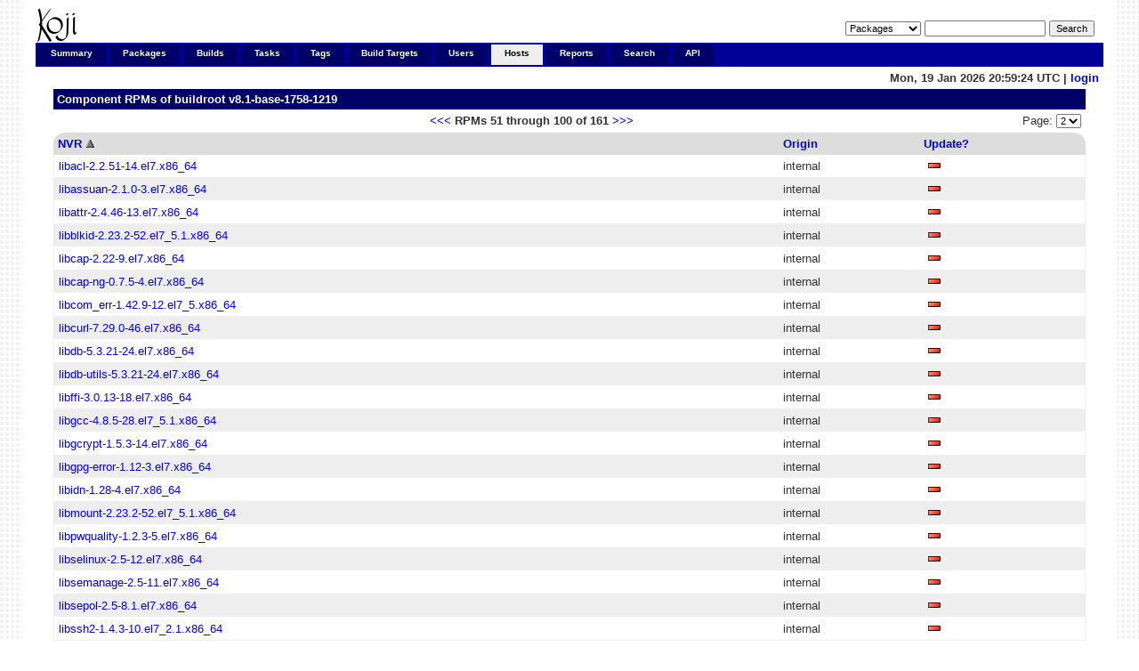

--- FILE ---
content_type: text/html; charset=UTF-8
request_url: https://koji.xcp-ng.org/rpmlist?buildrootID=1758%20&start=50&order=nvr&type=component
body_size: 17036
content:

<!DOCTYPE html PUBLIC "-//W3C//DTD XHTML 1.0 Transitional//EN"
"http://www.w3.org/TR/xhtml1/DTD/xhtml1-transitional.dtd">


<html xmlns="http://www.w3.org/1999/xhtml">
  <head>
    <meta http-equiv="Content-Type" content="text/html; charset=UTF-8"/>
    <title>RPM List | koji</title>
    <link rel="shortcut icon" href="/koji-static/images/koji.ico"/>
    <link rel="stylesheet" type="text/css" media="screen" title="Koji Style" href="/koji-static/koji.css"/>
    <link rel="alternate stylesheet" type="text/css" media="screen" title="Debug" href="/koji-static/debug.css"/>
    <link rel="alternate" type="application/rss+xml" title="Koji: recent builds" href="/koji/recentbuilds"/>
  </head>
  <body id="hosts">

    <div id="wrap">
      <div id="innerwrap">

        <!-- HEADER -->
        <div id="header">
          <img src="/koji-static/images/koji.png" alt="Koji Logo" id="kojiLogo"/>
          <form action="search" id="headerSearch">
            <input type="hidden" name="match" value="glob"/>
            <select name="type">
              <option  value="package">Packages</option>
              <option  value="build">Builds</option>
              <option  value="tag">Tags</option>
              <option  value="target">Build Targets</option>
              <option  value="user">Users</option>
              <option  value="host">Hosts</option>
              <option  value="rpm">RPMs</option>
            </select>
            <input type="text" name="terms" title="You can use glob expressions here (e.g. 'bash-*')" value=""/>
            <input type="submit" value="Search"/>
          </form>
        </div><!-- end header -->

        <!-- MAIN NAVIGATION -->
        <div id="mainNav">
          <h4 class="hide">Main Site Links:</h4>
          <ul>
            <li id="summaryTab"><a href="index">Summary</a></li>
            <li id="packagesTab"><a href="packages">Packages</a></li>
            <li id="buildsTab"><a href="builds">Builds</a></li>
            <li id="tasksTab"><a href="tasks">Tasks</a></li>
            <li id="tagsTab"><a href="tags">Tags</a></li>
            <li id="buildtargetsTab"><a href="buildtargets">Build Targets</a></li>
            <li id="usersTab"><a href="users">Users</a></li>
            <li id="hostsTab"><a href="hosts">Hosts</a></li>
            <li id="reportsTab"><a href="reports">Reports</a></li>
            <li id="searchTab"><a href="search">Search</a></li>
            <li id="apiTab"><a href="api">API</a></li>
          </ul>
        </div><!-- end mainNav -->

        <span id="loginInfo">
          Mon, 19 Jan 2026 20:59:24 UTC
           |
          <a href="login">login</a>
        </span>

        <div id="content">



  <h4>Component RPMs of buildroot <a href="buildrootinfo?buildrootID=1758">v8.1-base-1758-1219</a></h4>

  <table class="data-list">
    <tr>
      <td class="paginate" colspan="3" >
        <form class="pageJump" action="">
          Page:
          <select onchange="javascript: window.location = 'rpmlist?buildrootID=1758 &start=' + this.value * 50 + '&order=nvr&type=component';">
            <option value="0">1</option>
            <option value="1" selected>2</option>
            <option value="2">3</option>
            <option value="3">4</option>
          </select>
        </form>
        <a href="rpmlist?buildrootID=1758 &start=0&order=nvr&type=component">&lt;&lt;&lt;</a>
        <strong>RPMs 51 through 100 of 161</strong>
        <a href="rpmlist?buildrootID=1758 &start=100&order=nvr&type=component">&gt;&gt;&gt;</a>
      </td>
    </tr>
    <tr class="list-header">
      <th><a href="rpmlist?buildrootID=1758 &order=-nvr&type=component">NVR</a> <img src="/koji-static/images/gray-triangle-up.gif" class="sort" alt="ascending sort"/></th>
      <th><a href="rpmlist?buildrootID=1758 &order=external_repo_name&type=component">Origin</a> </th>
      <th><a href="rpmlist?buildrootID=1758 &order=is_update&type=component">Update?</a> </th>
    </tr>
    <tr class="row-odd">
      <td><a href="rpminfo?rpmID=3988">libacl-2.2.51-14.el7.x86_64</a></td>
      <td>internal</td>
      <td class="no"><img class="stateimg" src="/koji-static/images/no.png" title="no" alt="no"/></td>
    </tr>
    <tr class="row-even">
      <td><a href="rpminfo?rpmID=625">libassuan-2.1.0-3.el7.x86_64</a></td>
      <td>internal</td>
      <td class="no"><img class="stateimg" src="/koji-static/images/no.png" title="no" alt="no"/></td>
    </tr>
    <tr class="row-odd">
      <td><a href="rpminfo?rpmID=3995">libattr-2.4.46-13.el7.x86_64</a></td>
      <td>internal</td>
      <td class="no"><img class="stateimg" src="/koji-static/images/no.png" title="no" alt="no"/></td>
    </tr>
    <tr class="row-even">
      <td><a href="rpminfo?rpmID=4696">libblkid-2.23.2-52.el7_5.1.x86_64</a></td>
      <td>internal</td>
      <td class="no"><img class="stateimg" src="/koji-static/images/no.png" title="no" alt="no"/></td>
    </tr>
    <tr class="row-odd">
      <td><a href="rpminfo?rpmID=4309">libcap-2.22-9.el7.x86_64</a></td>
      <td>internal</td>
      <td class="no"><img class="stateimg" src="/koji-static/images/no.png" title="no" alt="no"/></td>
    </tr>
    <tr class="row-even">
      <td><a href="rpminfo?rpmID=627">libcap-ng-0.7.5-4.el7.x86_64</a></td>
      <td>internal</td>
      <td class="no"><img class="stateimg" src="/koji-static/images/no.png" title="no" alt="no"/></td>
    </tr>
    <tr class="row-odd">
      <td><a href="rpminfo?rpmID=4168">libcom_err-1.42.9-12.el7_5.x86_64</a></td>
      <td>internal</td>
      <td class="no"><img class="stateimg" src="/koji-static/images/no.png" title="no" alt="no"/></td>
    </tr>
    <tr class="row-even">
      <td><a href="rpminfo?rpmID=4109">libcurl-7.29.0-46.el7.x86_64</a></td>
      <td>internal</td>
      <td class="no"><img class="stateimg" src="/koji-static/images/no.png" title="no" alt="no"/></td>
    </tr>
    <tr class="row-odd">
      <td><a href="rpminfo?rpmID=4317">libdb-5.3.21-24.el7.x86_64</a></td>
      <td>internal</td>
      <td class="no"><img class="stateimg" src="/koji-static/images/no.png" title="no" alt="no"/></td>
    </tr>
    <tr class="row-even">
      <td><a href="rpminfo?rpmID=4329">libdb-utils-5.3.21-24.el7.x86_64</a></td>
      <td>internal</td>
      <td class="no"><img class="stateimg" src="/koji-static/images/no.png" title="no" alt="no"/></td>
    </tr>
    <tr class="row-odd">
      <td><a href="rpminfo?rpmID=4332">libffi-3.0.13-18.el7.x86_64</a></td>
      <td>internal</td>
      <td class="no"><img class="stateimg" src="/koji-static/images/no.png" title="no" alt="no"/></td>
    </tr>
    <tr class="row-even">
      <td><a href="rpminfo?rpmID=4218">libgcc-4.8.5-28.el7_5.1.x86_64</a></td>
      <td>internal</td>
      <td class="no"><img class="stateimg" src="/koji-static/images/no.png" title="no" alt="no"/></td>
    </tr>
    <tr class="row-odd">
      <td><a href="rpminfo?rpmID=4334">libgcrypt-1.5.3-14.el7.x86_64</a></td>
      <td>internal</td>
      <td class="no"><img class="stateimg" src="/koji-static/images/no.png" title="no" alt="no"/></td>
    </tr>
    <tr class="row-even">
      <td><a href="rpminfo?rpmID=642">libgpg-error-1.12-3.el7.x86_64</a></td>
      <td>internal</td>
      <td class="no"><img class="stateimg" src="/koji-static/images/no.png" title="no" alt="no"/></td>
    </tr>
    <tr class="row-odd">
      <td><a href="rpminfo?rpmID=645">libidn-1.28-4.el7.x86_64</a></td>
      <td>internal</td>
      <td class="no"><img class="stateimg" src="/koji-static/images/no.png" title="no" alt="no"/></td>
    </tr>
    <tr class="row-even">
      <td><a href="rpminfo?rpmID=4698">libmount-2.23.2-52.el7_5.1.x86_64</a></td>
      <td>internal</td>
      <td class="no"><img class="stateimg" src="/koji-static/images/no.png" title="no" alt="no"/></td>
    </tr>
    <tr class="row-odd">
      <td><a href="rpminfo?rpmID=4353">libpwquality-1.2.3-5.el7.x86_64</a></td>
      <td>internal</td>
      <td class="no"><img class="stateimg" src="/koji-static/images/no.png" title="no" alt="no"/></td>
    </tr>
    <tr class="row-even">
      <td><a href="rpminfo?rpmID=4384">libselinux-2.5-12.el7.x86_64</a></td>
      <td>internal</td>
      <td class="no"><img class="stateimg" src="/koji-static/images/no.png" title="no" alt="no"/></td>
    </tr>
    <tr class="row-odd">
      <td><a href="rpminfo?rpmID=4390">libsemanage-2.5-11.el7.x86_64</a></td>
      <td>internal</td>
      <td class="no"><img class="stateimg" src="/koji-static/images/no.png" title="no" alt="no"/></td>
    </tr>
    <tr class="row-even">
      <td><a href="rpminfo?rpmID=4394">libsepol-2.5-8.1.el7.x86_64</a></td>
      <td>internal</td>
      <td class="no"><img class="stateimg" src="/koji-static/images/no.png" title="no" alt="no"/></td>
    </tr>
    <tr class="row-odd">
      <td><a href="rpminfo?rpmID=666">libssh2-1.4.3-10.el7_2.1.x86_64</a></td>
      <td>internal</td>
      <td class="no"><img class="stateimg" src="/koji-static/images/no.png" title="no" alt="no"/></td>
    </tr>
    <tr class="row-even">
      <td><a href="rpminfo?rpmID=4238">libstdc++-4.8.5-28.el7_5.1.x86_64</a></td>
      <td>internal</td>
      <td class="no"><img class="stateimg" src="/koji-static/images/no.png" title="no" alt="no"/></td>
    </tr>
    <tr class="row-odd">
      <td><a href="rpminfo?rpmID=4401">libtasn1-4.10-1.el7.x86_64</a></td>
      <td>internal</td>
      <td class="no"><img class="stateimg" src="/koji-static/images/no.png" title="no" alt="no"/></td>
    </tr>
    <tr class="row-even">
      <td><a href="rpminfo?rpmID=4416">libuser-0.60-9.el7.x86_64</a></td>
      <td>internal</td>
      <td class="no"><img class="stateimg" src="/koji-static/images/no.png" title="no" alt="no"/></td>
    </tr>
    <tr class="row-odd">
      <td><a href="rpminfo?rpmID=679">libutempter-1.1.6-4.el7.x86_64</a></td>
      <td>internal</td>
      <td class="no"><img class="stateimg" src="/koji-static/images/no.png" title="no" alt="no"/></td>
    </tr>
    <tr class="row-even">
      <td><a href="rpminfo?rpmID=4700">libuuid-2.23.2-52.el7_5.1.x86_64</a></td>
      <td>internal</td>
      <td class="no"><img class="stateimg" src="/koji-static/images/no.png" title="no" alt="no"/></td>
    </tr>
    <tr class="row-odd">
      <td><a href="rpminfo?rpmID=680">libverto-0.2.5-4.el7.x86_64</a></td>
      <td>internal</td>
      <td class="no"><img class="stateimg" src="/koji-static/images/no.png" title="no" alt="no"/></td>
    </tr>
    <tr class="row-even">
      <td><a href="rpminfo?rpmID=4419">libxml2-2.9.1-6.el7_2.3.x86_64</a></td>
      <td>internal</td>
      <td class="no"><img class="stateimg" src="/koji-static/images/no.png" title="no" alt="no"/></td>
    </tr>
    <tr class="row-odd">
      <td><a href="rpminfo?rpmID=4429">lua-5.1.4-15.el7.x86_64</a></td>
      <td>internal</td>
      <td class="no"><img class="stateimg" src="/koji-static/images/no.png" title="no" alt="no"/></td>
    </tr>
    <tr class="row-even">
      <td><a href="rpminfo?rpmID=4432">lz4-1.7.5-2.el7.x86_64</a></td>
      <td>internal</td>
      <td class="no"><img class="stateimg" src="/koji-static/images/no.png" title="no" alt="no"/></td>
    </tr>
    <tr class="row-odd">
      <td><a href="rpminfo?rpmID=4436">make-1:3.82-23.el7.x86_64</a></td>
      <td>internal</td>
      <td class="no"><img class="stateimg" src="/koji-static/images/no.png" title="no" alt="no"/></td>
    </tr>
    <tr class="row-even">
      <td><a href="rpminfo?rpmID=4448">ncurses-5.9-14.20130511.el7_4.x86_64</a></td>
      <td>internal</td>
      <td class="no"><img class="stateimg" src="/koji-static/images/no.png" title="no" alt="no"/></td>
    </tr>
    <tr class="row-odd">
      <td><a href="rpminfo?rpmID=4449">ncurses-base-5.9-14.20130511.el7_4.noarch</a></td>
      <td>internal</td>
      <td class="no"><img class="stateimg" src="/koji-static/images/no.png" title="no" alt="no"/></td>
    </tr>
    <tr class="row-even">
      <td><a href="rpminfo?rpmID=4451">ncurses-libs-5.9-14.20130511.el7_4.x86_64</a></td>
      <td>internal</td>
      <td class="no"><img class="stateimg" src="/koji-static/images/no.png" title="no" alt="no"/></td>
    </tr>
    <tr class="row-odd">
      <td><a href="rpminfo?rpmID=4465">nspr-4.19.0-1.el7_5.x86_64</a></td>
      <td>internal</td>
      <td class="no"><img class="stateimg" src="/koji-static/images/no.png" title="no" alt="no"/></td>
    </tr>
    <tr class="row-even">
      <td><a href="rpminfo?rpmID=4467">nss-3.36.0-7.el7_5.x86_64</a></td>
      <td>internal</td>
      <td class="no"><img class="stateimg" src="/koji-static/images/no.png" title="no" alt="no"/></td>
    </tr>
    <tr class="row-odd">
      <td><a href="rpminfo?rpmID=4472">nss-pem-1.0.3-4.el7.x86_64</a></td>
      <td>internal</td>
      <td class="no"><img class="stateimg" src="/koji-static/images/no.png" title="no" alt="no"/></td>
    </tr>
    <tr class="row-even">
      <td><a href="rpminfo?rpmID=4473">nss-softokn-3.36.0-5.el7_5.x86_64</a></td>
      <td>internal</td>
      <td class="no"><img class="stateimg" src="/koji-static/images/no.png" title="no" alt="no"/></td>
    </tr>
    <tr class="row-odd">
      <td><a href="rpminfo?rpmID=4475">nss-softokn-freebl-3.36.0-5.el7_5.x86_64</a></td>
      <td>internal</td>
      <td class="no"><img class="stateimg" src="/koji-static/images/no.png" title="no" alt="no"/></td>
    </tr>
    <tr class="row-even">
      <td><a href="rpminfo?rpmID=4470">nss-sysinit-3.36.0-7.el7_5.x86_64</a></td>
      <td>internal</td>
      <td class="no"><img class="stateimg" src="/koji-static/images/no.png" title="no" alt="no"/></td>
    </tr>
    <tr class="row-odd">
      <td><a href="rpminfo?rpmID=4471">nss-tools-3.36.0-7.el7_5.x86_64</a></td>
      <td>internal</td>
      <td class="no"><img class="stateimg" src="/koji-static/images/no.png" title="no" alt="no"/></td>
    </tr>
    <tr class="row-even">
      <td><a href="rpminfo?rpmID=4477">nss-util-3.36.0-1.el7_5.x86_64</a></td>
      <td>internal</td>
      <td class="no"><img class="stateimg" src="/koji-static/images/no.png" title="no" alt="no"/></td>
    </tr>
    <tr class="row-odd">
      <td><a href="rpminfo?rpmID=4487">openldap-2.4.44-15.el7_5.x86_64</a></td>
      <td>internal</td>
      <td class="no"><img class="stateimg" src="/koji-static/images/no.png" title="no" alt="no"/></td>
    </tr>
    <tr class="row-even">
      <td><a href="rpminfo?rpmID=4503">openssl-libs-1:1.0.2k-12.el7.x86_64</a></td>
      <td>internal</td>
      <td class="no"><img class="stateimg" src="/koji-static/images/no.png" title="no" alt="no"/></td>
    </tr>
    <tr class="row-odd">
      <td><a href="rpminfo?rpmID=4511">p11-kit-0.23.5-3.el7.x86_64</a></td>
      <td>internal</td>
      <td class="no"><img class="stateimg" src="/koji-static/images/no.png" title="no" alt="no"/></td>
    </tr>
    <tr class="row-even">
      <td><a href="rpminfo?rpmID=4514">p11-kit-trust-0.23.5-3.el7.x86_64</a></td>
      <td>internal</td>
      <td class="no"><img class="stateimg" src="/koji-static/images/no.png" title="no" alt="no"/></td>
    </tr>
    <tr class="row-odd">
      <td><a href="rpminfo?rpmID=4515">pam-1.1.8-22.el7.x86_64</a></td>
      <td>internal</td>
      <td class="no"><img class="stateimg" src="/koji-static/images/no.png" title="no" alt="no"/></td>
    </tr>
    <tr class="row-even">
      <td><a href="rpminfo?rpmID=4519">patch-2.7.1-10.el7_5.x86_64</a></td>
      <td>internal</td>
      <td class="no"><img class="stateimg" src="/koji-static/images/no.png" title="no" alt="no"/></td>
    </tr>
    <tr class="row-odd">
      <td><a href="rpminfo?rpmID=4524">pcre-8.32-17.el7.x86_64</a></td>
      <td>internal</td>
      <td class="no"><img class="stateimg" src="/koji-static/images/no.png" title="no" alt="no"/></td>
    </tr>
    <tr class="row-even">
      <td><a href="rpminfo?rpmID=4528">perl-4:5.16.3-292.el7.x86_64</a></td>
      <td>internal</td>
      <td class="no"><img class="stateimg" src="/koji-static/images/no.png" title="no" alt="no"/></td>
    </tr>
    <tr>
      <td class="paginate" colspan="3" >
        <form class="pageJump" action="">
          Page:
          <select onchange="javascript: window.location = 'rpmlist?buildrootID=1758 &start=' + this.value * 50 + '&order=nvr&type=component';">
            <option value="0">1</option>
            <option value="1" selected>2</option>
            <option value="2">3</option>
            <option value="3">4</option>
          </select>
        </form>
        <a href="rpmlist?buildrootID=1758 &start=0&order=nvr&type=component">&lt;&lt;&lt;</a>
        <strong>RPMs 51 through 100 of 161</strong>
        <a href="rpmlist?buildrootID=1758 &start=100&order=nvr&type=component">&gt;&gt;&gt;</a>
      </td>
    </tr>
  </table>

        </div>

        <p id="footer">
          Copyright &copy; 2006-2016 Red Hat, Inc.
          <a href="https://pagure.io/koji/"><img src="/koji-static/images/powered-by-koji.png" alt="Powered By Koji" id="PoweredByKojiLogo"/></a>
        </p>


      </div>
    </div>
  </body>
</html>
